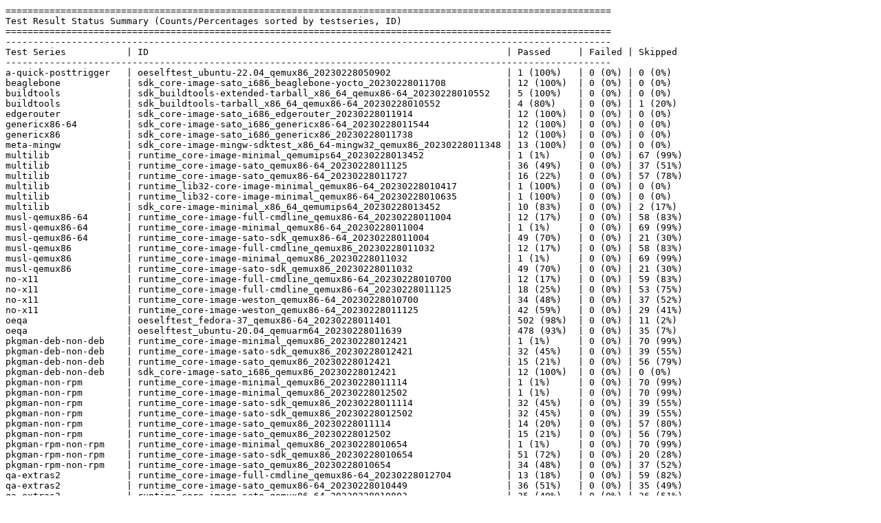

--- FILE ---
content_type: text/plain
request_url: https://autobuilder.yocto.io/pub/non-release/20230228-2/testresults/testresult-report.txt
body_size: 27237
content:
==============================================================================================================
Test Result Status Summary (Counts/Percentages sorted by testseries, ID)
==============================================================================================================
--------------------------------------------------------------------------------------------------------------
Test Series           | ID                                                                 | Passed     | Failed | Skipped 
--------------------------------------------------------------------------------------------------------------
a-quick-posttrigger   | oeselftest_ubuntu-22.04_qemux86_20230228050902                     | 1 (100%)   | 0 (0%) | 0 (0%)  
beaglebone            | sdk_core-image-sato_i686_beaglebone-yocto_20230228011708           | 12 (100%)  | 0 (0%) | 0 (0%)  
buildtools            | sdk_buildtools-extended-tarball_x86_64_qemux86-64_20230228010552   | 5 (100%)   | 0 (0%) | 0 (0%)  
buildtools            | sdk_buildtools-tarball_x86_64_qemux86-64_20230228010552            | 4 (80%)    | 0 (0%) | 1 (20%) 
edgerouter            | sdk_core-image-sato_i686_edgerouter_20230228011914                 | 12 (100%)  | 0 (0%) | 0 (0%)  
genericx86-64         | sdk_core-image-sato_i686_genericx86-64_20230228011544              | 12 (100%)  | 0 (0%) | 0 (0%)  
genericx86            | sdk_core-image-sato_i686_genericx86_20230228011738                 | 12 (100%)  | 0 (0%) | 0 (0%)  
meta-mingw            | sdk_core-image-mingw-sdktest_x86_64-mingw32_qemux86_20230228011348 | 13 (100%)  | 0 (0%) | 0 (0%)  
multilib              | runtime_core-image-minimal_qemumips64_20230228013452               | 1 (1%)     | 0 (0%) | 67 (99%)
multilib              | runtime_core-image-sato_qemux86-64_20230228011125                  | 36 (49%)   | 0 (0%) | 37 (51%)
multilib              | runtime_core-image-sato_qemux86-64_20230228011727                  | 16 (22%)   | 0 (0%) | 57 (78%)
multilib              | runtime_lib32-core-image-minimal_qemux86-64_20230228010417         | 1 (100%)   | 0 (0%) | 0 (0%)  
multilib              | runtime_lib32-core-image-minimal_qemux86-64_20230228010635         | 1 (100%)   | 0 (0%) | 0 (0%)  
multilib              | sdk_core-image-minimal_x86_64_qemumips64_20230228013452            | 10 (83%)   | 0 (0%) | 2 (17%) 
musl-qemux86-64       | runtime_core-image-full-cmdline_qemux86-64_20230228011004          | 12 (17%)   | 0 (0%) | 58 (83%)
musl-qemux86-64       | runtime_core-image-minimal_qemux86-64_20230228011004               | 1 (1%)     | 0 (0%) | 69 (99%)
musl-qemux86-64       | runtime_core-image-sato-sdk_qemux86-64_20230228011004              | 49 (70%)   | 0 (0%) | 21 (30%)
musl-qemux86          | runtime_core-image-full-cmdline_qemux86_20230228011032             | 12 (17%)   | 0 (0%) | 58 (83%)
musl-qemux86          | runtime_core-image-minimal_qemux86_20230228011032                  | 1 (1%)     | 0 (0%) | 69 (99%)
musl-qemux86          | runtime_core-image-sato-sdk_qemux86_20230228011032                 | 49 (70%)   | 0 (0%) | 21 (30%)
no-x11                | runtime_core-image-full-cmdline_qemux86-64_20230228010700          | 12 (17%)   | 0 (0%) | 59 (83%)
no-x11                | runtime_core-image-full-cmdline_qemux86-64_20230228011125          | 18 (25%)   | 0 (0%) | 53 (75%)
no-x11                | runtime_core-image-weston_qemux86-64_20230228010700                | 34 (48%)   | 0 (0%) | 37 (52%)
no-x11                | runtime_core-image-weston_qemux86-64_20230228011125                | 42 (59%)   | 0 (0%) | 29 (41%)
oeqa                  | oeselftest_fedora-37_qemux86-64_20230228011401                     | 502 (98%)  | 0 (0%) | 11 (2%) 
oeqa                  | oeselftest_ubuntu-20.04_qemuarm64_20230228011639                   | 478 (93%)  | 0 (0%) | 35 (7%) 
pkgman-deb-non-deb    | runtime_core-image-minimal_qemux86_20230228012421                  | 1 (1%)     | 0 (0%) | 70 (99%)
pkgman-deb-non-deb    | runtime_core-image-sato-sdk_qemux86_20230228012421                 | 32 (45%)   | 0 (0%) | 39 (55%)
pkgman-deb-non-deb    | runtime_core-image-sato_qemux86_20230228012421                     | 15 (21%)   | 0 (0%) | 56 (79%)
pkgman-deb-non-deb    | sdk_core-image-sato_i686_qemux86_20230228012421                    | 12 (100%)  | 0 (0%) | 0 (0%)  
pkgman-non-rpm        | runtime_core-image-minimal_qemux86_20230228011114                  | 1 (1%)     | 0 (0%) | 70 (99%)
pkgman-non-rpm        | runtime_core-image-minimal_qemux86_20230228012502                  | 1 (1%)     | 0 (0%) | 70 (99%)
pkgman-non-rpm        | runtime_core-image-sato-sdk_qemux86_20230228011114                 | 32 (45%)   | 0 (0%) | 39 (55%)
pkgman-non-rpm        | runtime_core-image-sato-sdk_qemux86_20230228012502                 | 32 (45%)   | 0 (0%) | 39 (55%)
pkgman-non-rpm        | runtime_core-image-sato_qemux86_20230228011114                     | 14 (20%)   | 0 (0%) | 57 (80%)
pkgman-non-rpm        | runtime_core-image-sato_qemux86_20230228012502                     | 15 (21%)   | 0 (0%) | 56 (79%)
pkgman-rpm-non-rpm    | runtime_core-image-minimal_qemux86_20230228010654                  | 1 (1%)     | 0 (0%) | 70 (99%)
pkgman-rpm-non-rpm    | runtime_core-image-sato-sdk_qemux86_20230228010654                 | 51 (72%)   | 0 (0%) | 20 (28%)
pkgman-rpm-non-rpm    | runtime_core-image-sato_qemux86_20230228010654                     | 34 (48%)   | 0 (0%) | 37 (52%)
qa-extras2            | runtime_core-image-full-cmdline_qemux86-64_20230228012704          | 13 (18%)   | 0 (0%) | 59 (82%)
qa-extras2            | runtime_core-image-sato_qemux86-64_20230228010449                  | 36 (51%)   | 0 (0%) | 35 (49%)
qa-extras2            | runtime_core-image-sato_qemux86-64_20230228010802                  | 35 (49%)   | 0 (0%) | 36 (51%)
qa-extras2            | runtime_core-image-sato_qemux86-64_20230228011108                  | 36 (49%)   | 0 (0%) | 37 (51%)
qa-extras2            | runtime_core-image-sato_qemux86-64_20230228011434                  | 41 (58%)   | 0 (0%) | 30 (42%)
qa-extras2            | runtime_core-image-sato_qemux86-64_20230228011740                  | 34 (48%)   | 0 (0%) | 37 (52%)
qa-extras2            | runtime_core-image-sato_qemux86-64_20230228012044                  | 41 (58%)   | 0 (0%) | 30 (42%)
qa-extras2            | runtime_core-image-sato_qemux86-64_20230228012429                  | 34 (48%)   | 0 (0%) | 37 (52%)
qemuarm-alt           | runtime_core-image-full-cmdline_qemuarm_20230228010801             | 18 (25%)   | 0 (0%) | 53 (75%)
qemuarm-alt           | runtime_core-image-sato-sdk_qemuarm_20230228010801                 | 59 (83%)   | 0 (0%) | 12 (17%)
qemuarm-alt           | runtime_core-image-sato_qemuarm_20230228010801                     | 42 (59%)   | 0 (0%) | 29 (41%)
qemuarm64-alt         | runtime_core-image-full-cmdline_qemuarm64_20230228011452           | 18 (25%)   | 0 (0%) | 53 (75%)
qemuarm64-alt         | runtime_core-image-sato-sdk_qemuarm64_20230228011452               | 59 (83%)   | 0 (0%) | 12 (17%)
qemuarm64-alt         | runtime_core-image-sato_qemuarm64_20230228011452                   | 42 (59%)   | 0 (0%) | 29 (41%)
qemuarm64-armhost     | runtime_core-image-minimal_qemuarm64_20230228012906                | 1 (1%)     | 0 (0%) | 70 (99%)
qemuarm64-armhost     | runtime_core-image-sato-sdk_qemuarm64_20230228012906               | 51 (72%)   | 0 (0%) | 20 (28%)
qemuarm64-armhost     | runtime_core-image-sato_qemuarm64_20230228012906                   | 34 (48%)   | 0 (0%) | 37 (52%)
qemuarm64-armhost     | sdk_core-image-sato_aarch64_qemuarm64_20230228012906               | 12 (100%)  | 0 (0%) | 0 (0%)  
qemuarm64-armhost     | sdkext_core-image-minimal_aarch64_qemuarm64_20230228012906         | 15 (71%)   | 0 (0%) | 6 (29%) 
qemuarm64-armhost     | sdkext_core-image-sato_aarch64_qemuarm64_20230228012906            | 15 (71%)   | 0 (0%) | 6 (29%) 
qemuarm64-ptest-fast  | runtime_core-image-ptest-fast_qemuarm64_20230228010512             | 8052 (98%) | 0 (0%) | 165 (2%)
qemuarm64             | oeselftest_almalinux-9.1_qemuarm64_20230228015725                  | 6 (100%)   | 0 (0%) | 0 (0%)  
qemuarm64             | runtime_core-image-minimal_qemuarm64_20230228011452                | 1 (1%)     | 0 (0%) | 70 (99%)
qemuarm64             | runtime_core-image-sato-sdk_qemuarm64_20230228011452               | 51 (72%)   | 0 (0%) | 20 (28%)
qemuarm64             | runtime_core-image-sato_qemuarm64_20230228011452                   | 34 (48%)   | 0 (0%) | 37 (52%)
qemuarm64             | sdk_core-image-sato_i686_qemuarm64_20230228011452                  | 12 (100%)  | 0 (0%) | 0 (0%)  
qemuarm64             | sdk_core-image-sato_x86_64_qemuarm64_20230228014753                | 12 (100%)  | 0 (0%) | 0 (0%)  
qemuarm64             | sdkext_core-image-minimal_x86_64_qemuarm64_20230228014753          | 15 (71%)   | 0 (0%) | 6 (29%) 
qemuarm64             | sdkext_core-image-sato_x86_64_qemuarm64_20230228014753             | 15 (71%)   | 0 (0%) | 6 (29%) 
qemuarm               | oeselftest_fedora-37_qemuarm_20230228021931                        | 6 (100%)   | 0 (0%) | 0 (0%)  
qemuarm               | runtime_core-image-minimal_qemuarm_20230228011748                  | 1 (1%)     | 0 (0%) | 70 (99%)
qemuarm               | runtime_core-image-sato-sdk_qemuarm_20230228011748                 | 51 (72%)   | 0 (0%) | 20 (28%)
qemuarm               | runtime_core-image-sato_qemuarm_20230228011748                     | 34 (48%)   | 0 (0%) | 37 (52%)
qemuarm               | sdk_core-image-sato_i686_qemuarm_20230228011748                    | 12 (100%)  | 0 (0%) | 0 (0%)  
qemuarm               | sdk_core-image-sato_x86_64_qemuarm_20230228020719                  | 12 (100%)  | 0 (0%) | 0 (0%)  
qemuarm               | sdkext_core-image-minimal_x86_64_qemuarm_20230228020719            | 15 (71%)   | 0 (0%) | 6 (29%) 
qemuarm               | sdkext_core-image-sato_x86_64_qemuarm_20230228020719               | 15 (71%)   | 0 (0%) | 6 (29%) 
qemumips64            | oeselftest_fedora-37_qemumips64_20230228021859                     | 6 (100%)   | 0 (0%) | 0 (0%)  
qemumips64            | runtime_core-image-minimal_qemumips64_20230228011844               | 1 (1%)     | 0 (0%) | 67 (99%)
qemumips64            | runtime_core-image-sato-sdk_qemumips64_20230228011844              | 49 (72%)   | 0 (0%) | 19 (28%)
qemumips64            | runtime_core-image-sato_qemumips64_20230228011844                  | 34 (50%)   | 0 (0%) | 34 (50%)
qemumips64            | sdk_core-image-sato_i686_qemumips64_20230228011844                 | 12 (100%)  | 0 (0%) | 0 (0%)  
qemumips64            | sdk_core-image-sato_x86_64_qemumips64_20230228020557               | 12 (100%)  | 0 (0%) | 0 (0%)  
qemumips64            | sdkext_core-image-minimal_x86_64_qemumips64_20230228020557         | 15 (71%)   | 0 (0%) | 6 (29%) 
qemumips64            | sdkext_core-image-sato_x86_64_qemumips64_20230228020557            | 15 (71%)   | 0 (0%) | 6 (29%) 
qemumips              | oeselftest_debian-11_qemumips_20230227181152                       | 6 (100%)   | 0 (0%) | 0 (0%)  
qemumips              | runtime_core-image-minimal_qemumips_20230228011912                 | 1 (1%)     | 0 (0%) | 67 (99%)
qemumips              | runtime_core-image-sato-sdk_qemumips_20230228011912                | 49 (72%)   | 0 (0%) | 19 (28%)
qemumips              | runtime_core-image-sato_qemumips_20230228011912                    | 34 (50%)   | 0 (0%) | 34 (50%)
qemumips              | sdk_core-image-sato_i686_qemumips_20230228011912                   | 12 (100%)  | 0 (0%) | 0 (0%)  
qemumips              | sdk_core-image-sato_x86_64_qemumips_20230228020046                 | 12 (100%)  | 0 (0%) | 0 (0%)  
qemumips              | sdkext_core-image-minimal_x86_64_qemumips_20230228020046           | 15 (71%)   | 0 (0%) | 6 (29%) 
qemumips              | sdkext_core-image-sato_x86_64_qemumips_20230228020046              | 15 (71%)   | 0 (0%) | 6 (29%) 
qemuppc               | oeselftest_debian-11_qemuppc_20230227181106                        | 6 (100%)   | 0 (0%) | 0 (0%)  
qemuppc               | runtime_core-image-minimal_qemuppc_20230228011409                  | 1 (1%)     | 0 (0%) | 70 (99%)
qemuppc               | runtime_core-image-sato-sdk_qemuppc_20230228011409                 | 50 (70%)   | 0 (0%) | 21 (30%)
qemuppc               | runtime_core-image-sato_qemuppc_20230228011409                     | 34 (48%)   | 0 (0%) | 37 (52%)
qemuppc               | sdk_core-image-sato_i686_qemuppc_20230228011409                    | 12 (100%)  | 0 (0%) | 0 (0%)  
qemuppc               | sdk_core-image-sato_x86_64_qemuppc_20230228020246                  | 12 (100%)  | 0 (0%) | 0 (0%)  
qemuppc               | sdkext_core-image-minimal_x86_64_qemuppc_20230228020246            | 15 (71%)   | 0 (0%) | 6 (29%) 
qemuppc               | sdkext_core-image-sato_x86_64_qemuppc_20230228020246               | 15 (71%)   | 0 (0%) | 6 (29%) 
qemux86-64-alt        | runtime_core-image-full-cmdline_qemux86-64_20230228010925          | 18 (25%)   | 0 (0%) | 53 (75%)
qemux86-64-alt        | runtime_core-image-sato-sdk_qemux86-64_20230228010925              | 59 (83%)   | 0 (0%) | 12 (17%)
qemux86-64-alt        | runtime_core-image-sato_qemux86-64_20230228010925                  | 42 (59%)   | 0 (0%) | 29 (41%)
qemux86-64-ptest-fast | runtime_core-image-ptest-fast_qemux86-64_20230228010223            | 8055 (98%) | 0 (0%) | 165 (2%)
qemux86-64-x32        | runtime_core-image-minimal_qemux86-64_20230228010454               | 1 (1%)     | 0 (0%) | 70 (99%)
qemux86-64-x32        | runtime_core-image-sato_qemux86-64_20230228010558                  | 35 (49%)   | 0 (0%) | 37 (51%)
qemux86-64            | oeselftest_almalinux-8.7_qemux86-64_20230228013750                 | 6 (100%)   | 0 (0%) | 0 (0%)  
qemux86-64            | runtime_core-image-minimal_qemux86-64_20230228011254               | 1 (1%)     | 0 (0%) | 70 (99%)
qemux86-64            | runtime_core-image-sato-sdk_qemux86-64_20230228011254              | 51 (72%)   | 0 (0%) | 20 (28%)
qemux86-64            | runtime_core-image-sato_qemux86-64_20230228011254                  | 34 (48%)   | 0 (0%) | 37 (52%)
qemux86-64            | sdk_core-image-sato_i686_qemux86-64_20230228011254                 | 12 (100%)  | 0 (0%) | 0 (0%)  
qemux86-64            | sdk_core-image-sato_x86_64_qemux86-64_20230228012712               | 12 (100%)  | 0 (0%) | 0 (0%)  
qemux86-64            | sdkext_core-image-minimal_x86_64_qemux86-64_20230228012712         | 15 (71%)   | 0 (0%) | 6 (29%) 
qemux86-64            | sdkext_core-image-sato_x86_64_qemux86-64_20230228012712            | 15 (71%)   | 0 (0%) | 6 (29%) 
qemux86-alt           | runtime_core-image-full-cmdline_qemux86_20230228011019             | 18 (25%)   | 0 (0%) | 53 (75%)
qemux86-alt           | runtime_core-image-sato-sdk_qemux86_20230228011019                 | 59 (83%)   | 0 (0%) | 12 (17%)
qemux86-alt           | runtime_core-image-sato_qemux86_20230228011019                     | 42 (59%)   | 0 (0%) | 29 (41%)
qemux86               | oeselftest_ubuntu-22.10_qemux86_20230228014410                     | 6 (100%)   | 0 (0%) | 0 (0%)  
qemux86               | runtime_core-image-minimal_qemux86_20230228011619                  | 1 (1%)     | 0 (0%) | 70 (99%)
qemux86               | runtime_core-image-sato-sdk_qemux86_20230228011619                 | 51 (72%)   | 0 (0%) | 20 (28%)
qemux86               | runtime_core-image-sato_qemux86_20230228011619                     | 34 (48%)   | 0 (0%) | 37 (52%)
qemux86               | sdk_core-image-sato_i686_qemux86_20230228011619                    | 12 (100%)  | 0 (0%) | 0 (0%)  
qemux86               | sdk_core-image-sato_x86_64_qemux86_20230228013137                  | 12 (100%)  | 0 (0%) | 0 (0%)  
qemux86               | sdkext_core-image-minimal_x86_64_qemux86_20230228013137            | 15 (71%)   | 0 (0%) | 6 (29%) 
qemux86               | sdkext_core-image-sato_x86_64_qemux86_20230228013137               | 15 (71%)   | 0 (0%) | 6 (29%) 
reproducible          | oeselftest_opensuseleap-15.4_qemux86-64_20230228010228             | 2 (100%)   | 0 (0%) | 0 (0%)  
--------------------------------------------------------------------------------------------------------------
Total                 | 126                                                                | 19623      | 0      | 3520    
--------------------------------------------------------------------------------------------------------------

==============================================================================================================
qemux86-64 PTest Result Summary
==============================================================================================================
--------------------------------------------------------------------------------------------------------------
Recipe                       | Passed     | Failed | Skipped  | Time(s)   
--------------------------------------------------------------------------------------------------------------
acl                          | 13         | 0      | 0        | 4
apr-util                     | 19         | 0      | 0        | 10
attr                         | 2          | 0      | 0        | 0
babeltrace                   | 215        | 0      | 0        | 5
babeltrace2                  | 1287       | 0      | 0        | 18
bc                           | 0          | 0      | 0        | 12
bluez5                       | 26         | 0      | 0        | 8
busybox                      | 619        | 0      | 88       | 4
cpio                         | 15         | 0      | 0        | 0
diffstat                     | 527        | 0      | 0        | 4
diffutils                    | 21         | 0      | 0        | 1
ethtool                      | 1          | 0      | 0        | 0
expat                        | 344        | 0      | 0        | 2
findutils                    | 14         | 0      | 3        | 11
flex                         | 114        | 0      | 0        | 1
gawk                         | 471        | 0      | 13       | 19
gdbm                         | 27         | 0      | 0        | 0
gdk-pixbuf                   | 18         | 0      | 0        | 1
glib-networking              | 4          | 0      | 0        | 4
glibc-tests                  | 2          | 0      | 0        | 0
gzip                         | 26         | 0      | 0        | 30
json-c                       | 23         | 0      | 0        | 1
json-glib                    | 14         | 0      | 0        | 0
libconvert-asn1-perl         | 23         | 0      | 0        | 1
liberror-perl                | 15         | 0      | 0        | 1
libgpg-error                 | 12         | 0      | 0        | 0
libnl                        | 1          | 0      | 0        | 0
libpcre                      | 3          | 0      | 0        | 1
libssh2                      | 3          | 0      | 0        | 7
libtest-fatal-perl           | 4          | 0      | 0        | 1
libtest-needs-perl           | 2          | 0      | 3        | 3
libtest-warnings-perl        | 15         | 0      | 10       | 2
libtimedate-perl             | 5          | 0      | 0        | 1
libtry-tiny-perl             | 8          | 0      | 3        | 1
liburi-perl                  | 43         | 0      | 1        | 5
libusb1                      | 4          | 0      | 0        | 10
libxml-namespacesupport-perl | 1          | 0      | 0        | 0
libxml-parser-perl           | 15         | 0      | 0        | 0
libxml-perl                  | 6          | 0      | 0        | 1
libxml-sax-base-perl         | 18         | 0      | 1        | 0
libxml-sax-perl              | 16         | 0      | 0        | 2
libxml-simple-perl           | 10         | 0      | 4        | 12
libxml2                      | 55         | 0      | 0        | 12
lua                          | 1          | 0      | 0        | 1
lzo                          | 5          | 0      | 0        | 1
m4                           | 241        | 0      | 26       | 22
nettle                       | 111        | 0      | 3        | 9
opkg                         | 103        | 0      | 0        | 9
pango                        | 26         | 0      | 1        | 1
popt                         | 62         | 0      | 0        | 0
python3-atomicwrites         | 6          | 0      | 0        | 0
python3-bcrypt               | 150        | 0      | 0        | 2
python3-hypothesis           | 5          | 0      | 0        | 2
python3-jinja2               | 0          | 0      | 0        | 3
python3-jsonpointer          | 0          | 0      | 0        | 0
python3-markupsafe           | 0          | 0      | 0        | 1
python3-more-itertools       | 560        | 0      | 0        | 2
python3-pluggy               | 81         | 0      | 0        | 1
python3-pyasn1               | 1141       | 0      | 0        | 4
python3-pytz                 | 234        | 0      | 0        | 1
python3-wcwidth              | 22         | 0      | 0        | 0
python3-webcolors            | 36         | 0      | 0        | 0
qemu                         | 964        | 0      | 0        | 23
quilt                        | 62         | 0      | 0        | 28
sed                          | 60         | 0      | 8        | 6
slang                        | 97         | 0      | 0        | 21
wayland                      | 23         | 0      | 0        | 5
zlib                         | 1          | 0      | 0        | 0
--------------------------------------------------------------------------------------------------------------

==============================================================================================================
qemuarm64 PTest Result Summary
==============================================================================================================
--------------------------------------------------------------------------------------------------------------
Recipe                       | Passed     | Failed | Skipped  | Time(s)   
--------------------------------------------------------------------------------------------------------------
acl                          | 13         | 0      | 0        | 4
apr-util                     | 19         | 0      | 0        | 9
attr                         | 2          | 0      | 0        | 1
babeltrace                   | 215        | 0      | 0        | 4
babeltrace2                  | 1287       | 0      | 0        | 19
bc                           | 0          | 0      | 0        | 10
bluez5                       | 26         | 0      | 0        | 8
busybox                      | 619        | 0      | 88       | 4
cpio                         | 15         | 0      | 0        | 0
diffstat                     | 527        | 0      | 0        | 4
diffutils                    | 21         | 0      | 0        | 2
ethtool                      | 1          | 0      | 0        | 0
expat                        | 344        | 0      | 0        | 2
findutils                    | 14         | 0      | 3        | 8
flex                         | 114        | 0      | 0        | 1
gawk                         | 471        | 0      | 13       | 19
gdbm                         | 27         | 0      | 0        | 1
gdk-pixbuf                   | 18         | 0      | 0        | 1
glib-networking              | 4          | 0      | 0        | 4
glibc-tests                  | 2          | 0      | 0        | 0
gzip                         | 26         | 0      | 0        | 29
json-c                       | 23         | 0      | 0        | 0
json-glib                    | 14         | 0      | 0        | 0
libconvert-asn1-perl         | 23         | 0      | 0        | 1
liberror-perl                | 15         | 0      | 0        | 1
libgpg-error                 | 12         | 0      | 0        | 0
libnl                        | 1          | 0      | 0        | 1
libpcre                      | 3          | 0      | 0        | 1
libssh2                      | 3          | 0      | 0        | 7
libtest-fatal-perl           | 4          | 0      | 0        | 1
libtest-needs-perl           | 2          | 0      | 3        | 2
libtest-warnings-perl        | 15         | 0      | 10       | 2
libtimedate-perl             | 5          | 0      | 0        | 0
libtry-tiny-perl             | 8          | 0      | 3        | 1
liburi-perl                  | 43         | 0      | 1        | 2
libusb1                      | 4          | 0      | 0        | 5
libxml-namespacesupport-perl | 1          | 0      | 0        | 0
libxml-parser-perl           | 15         | 0      | 0        | 0
libxml-perl                  | 6          | 0      | 0        | 1
libxml-sax-base-perl         | 18         | 0      | 1        | 0
libxml-sax-perl              | 16         | 0      | 0        | 1
libxml-simple-perl           | 10         | 0      | 4        | 12
libxml2                      | 55         | 0      | 0        | 12
lua                          | 1          | 0      | 0        | 1
lzo                          | 5          | 0      | 0        | 1
m4                           | 241        | 0      | 26       | 22
nettle                       | 111        | 0      | 3        | 15
opkg                         | 103        | 0      | 0        | 9
pango                        | 26         | 0      | 1        | 1
popt                         | 62         | 0      | 0        | 0
python3-atomicwrites         | 6          | 0      | 0        | 0
python3-bcrypt               | 150        | 0      | 0        | 2
python3-hypothesis           | 5          | 0      | 0        | 2
python3-jinja2               | 0          | 0      | 0        | 3
python3-jsonpointer          | 0          | 0      | 0        | 0
python3-markupsafe           | 0          | 0      | 0        | 1
python3-more-itertools       | 560        | 0      | 0        | 2
python3-pluggy               | 81         | 0      | 0        | 1
python3-pyasn1               | 1141       | 0      | 0        | 4
python3-pytz                 | 234        | 0      | 0        | 0
python3-wcwidth              | 22         | 0      | 0        | 1
python3-webcolors            | 36         | 0      | 0        | 0
qemu                         | 961        | 0      | 0        | 21
quilt                        | 62         | 0      | 0        | 33
sed                          | 60         | 0      | 8        | 6
slang                        | 97         | 0      | 0        | 21
wayland                      | 23         | 0      | 0        | 5
zlib                         | 1          | 0      | 0        | 0
--------------------------------------------------------------------------------------------------------------





==============================================================================================================
Failed test cases (sorted by testseries, ID)
==============================================================================================================
There were no test failures

